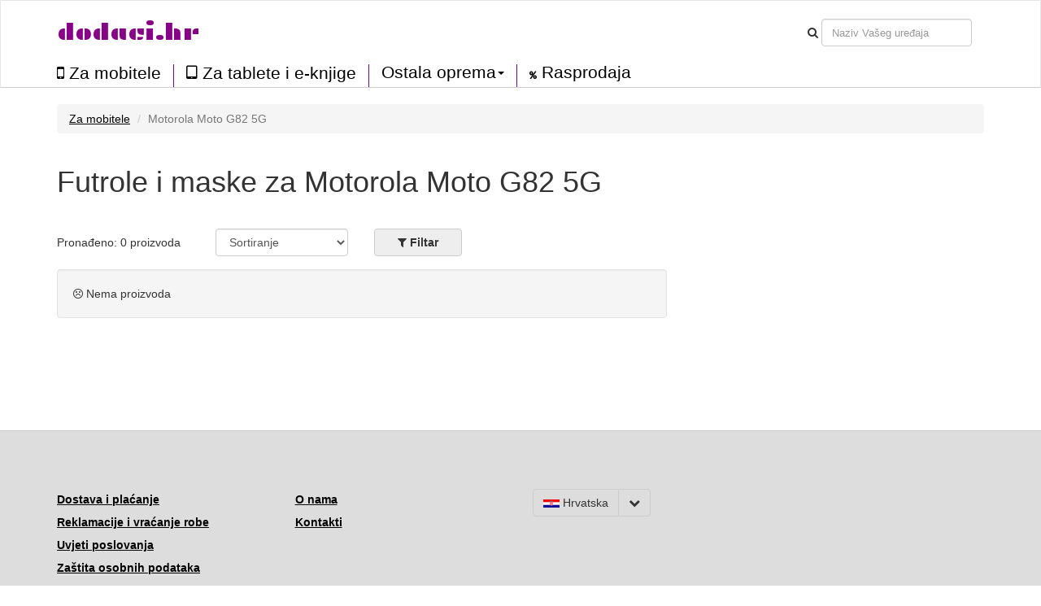

--- FILE ---
content_type: text/html; charset=UTF-8
request_url: https://dodaci.hr/za-mobitele/motorola-moto-g82-5g/2035
body_size: 4235
content:
<!DOCTYPE html>
<html lang="en">

<head>

    <meta charset="utf-8">
    <meta http-equiv="X-UA-Compatible" content="IE=edge">
    <meta name="viewport" content="width=device-width, initial-scale=1">
    <meta name="description" content="Veliki izbor kvalitetnih i povoljnih futrola i maski za Motorola Moto G82 5G. Otkrijte njemački brend kwmobile.">
    <meta name="author" content="">
	
		<meta name="robots" content="index, follow">
	
    <title>Futrole i maske za Motorola Moto G82 5G</title>
	
	<link href='//fonts.googleapis.com/css?family=Plaster&subset=latin,latin-ext' rel='stylesheet' type='text/css'>
	<link rel="alternate" href="https://dodaci.hr/za-mobitele/motorola-moto-g82-5g/2035" hreflang="hu-HU" />

	<script src="/static/js/jquery.js"></script>
	<script src="/static/js/angular.min.js"></script>
	<script src="/static/js/underscore-min.js"></script>
    <script src="/static/js/bootstrap.min.js"></script>
	<script src="/static/js/typeahead.bundle.min.js"></script>
	<script src="/static/js/devices-typeahead.js"></script>
	<script src="/static/js/handlebars-v4.0.5.js"></script>
	
		<script src="/static/js/ngapp_productlist.js"></script>
		
		
 

    <!-- Bootstrap Core CSS -->
    <link href="/static/css/bootstrap.min.css" rel="stylesheet">
	<link rel='stylesheet' href='/static/css/style.css' />
	<link rel='stylesheet' href='/static/css/menu1.css' />
	<link rel="stylesheet" href="/static/css/font-awesome.min.css">
	<link rel="stylesheet" href="/static/css/typeahead.css">
	
	
		
   
	
	   
    <!-- HTML5 Shim and Respond.js IE8 support of HTML5 elements and media queries -->
    <!-- WARNING: Respond.js doesn't work if you view the page via file:// -->
    <!--[if lt IE 9]>
        <script src="https://oss.maxcdn.com/libs/html5shiv/3.7.0/html5shiv.js"></script>
        <script src="https://oss.maxcdn.com/libs/respond.js/1.4.2/respond.min.js"></script>
    <![endif]-->
	
	
<link href="/static/img/favicon/favicon.ico" rel="shortcut icon">
	
</head>

<body id="body" ng-app="ngApp" ng-controller="ngController">
<!-- Navigation -->
<nav class="navbar navbar-default">
	<div class="container-fluid">
		<div class="row navbar-bg">
			<div class="container n1">
			
				
				
					<div class="navbar-header pull-right">
						<button class="btnmenu menu ex5" ng-click="bm = !bm" ng-class="bm ? 'open' : ''"  data-toggle="collapse" data-target="#navbar-collapse-1">
							<span></span>
						</button>
					</div>
					
					<div class="navbar-text navbar-cart-btn pull-right">
						<ul ng-init="total_cart_items = 0" class="nav navbar-nav navbar-right" ng-show="total_cart_items > 0">
							<li><a class="btn btn-cart" href="/checkout"><i class="fa fa-shopping-cart"></i>&nbsp;({{total_cart_items}})</a></li>
						</ul>
					</div>
					
					<div class="navbar-header pull-right hidden-xs">			
						<form class="navbar-form form-inline">					
							<div class="form-group">
								<i class="fa fa-search"></i>
							</div>
							<div class="form-group">
								<input type="text" class="form-control typeahead" placeholder="Naziv Vašeg uređaja">
							</div>			
						</form>
					</div>	
				<div class="navbar-header pull-left">			
					<a class="navbar-brand" href="/">dodaci.hr</a>
				
				</div>
				
				
			</div>
		</div>
		<div class="row">
			<div class="container">
				<div class="navbar-collapse collapse pull-left" id="navbar-collapse-1" style="height:1px;">
					<ul class="nav navbar-nav menu2">
						<li class="firsta"><a href="/za-mobitele" class="menu_item"><i class="fa fa-mobile bigger"></i>&nbsp;Za mobitele</a></li>
						<li><a href="/za-tablete-i-e-knjige" class="menu_item"><i class="fa fa-tablet bigger"></i>&nbsp;Za tablete i e-knjige</a></li>
						
						<li class="dropdown menu_item menu3sub">
							<a href="#" class="dropdown-toggle menu_item" data-toggle="dropdown" role="button" aria-haspopup="true" aria-expanded="true">Ostala oprema<span class="caret"></span></a>
							<ul class="dropdown-menu menu3sub">
								<li><a href="/za-nosive-tehnologije" class="menu_item">Za nosivu tehnologiju</a></li>
								<li><a href="/oprema-za-aute" class="menu_item">Za auto</a></li>
								<li><a href="/za-prijenosna-racunala-i-pc" class="menu_item">Za prijenosna računala i PC</a></li>
							</ul>
						</li>
						
						<li><a href="/rasprodaja" class="menu_item"><i class="fa fa-percent menu-clearance"></i>&nbsp;Rasprodaja</a></li>
								
					</ul>
				</div>
			</div>	
		</div>
	</div>
</nav> 
   <!-- Page Content -->
    <div class="container"><div class="row" ng-init="load_data(1,2035)">
	<div class="col-md-12">
		<ul class="breadcrumb">
					<li><a href="/za-mobitele">Za mobitele</a></li>
			<li class="active">Motorola Moto G82 5G</li>
				</ul>
	</div>
</div>	

    
	<div class="row mbot2">
			<div class="col-md-9">
						<h1>Futrole i maske za Motorola Moto G82 5G</h1>
						
						
			</div>
	</div>
	
	<div class="row">		
			
			<div class="col-md-2 mtop05">
				Pronađeno: {{total_products}} proizvoda			</div>
			
			
			<div class="col-md-2">
					<div class="form-group">
						<select class="form-control mozfix" id="sort_sel" ng-model="fsort" ng-init="fsort='by_default'" ng-change="sort_used()">
							<option value="by_default">Sortiranje</option>
							<option  value="by_price_asc">Od najjeftinijih</option>
							<option  value="by_price_desc">Od najskupljih</option>
							<option value="by_name_asc">Prema nazivu A - Z</option>
						</select>
					</div>	
			</div>
			
			<div class="col-md-3 col-xs-5 fbtncont">
				<button type="button" class="btn btn-default  btn-filter pl_filter" ng-click="show_fo();ga('send', 'event', 'Click on element', 'Filter');">
				<i class="fa fa-filter" aria-hidden="true"></i>&nbsp;<span>Filtar</span>
				<span class="badge" ng-show="filter_count > 0">{{filter_count}}</span>
				</button>
			
			
				<button type="button" class="btn btn-xs btn-default" ng-show="filter_count > 0" ng-click="cancel_filter()">Ukloniti filtar</button>
			</div>
			
						
						
	</div> 

<div class="row" ng-init="toshow = 9;next = 1;limit = toshow;" >

	<div ng-repeat="product in products | limitTo : limit " class="col-md-4 pl_product" post-repeat>
		<div class="panel panel-default">
			<div class="panel-body">
				<a href="/{{product.slug}}">
					<img class="pl_image" ng-src="https://prislusenstvi.shop/static/img/products/{{product.supplier}}/{{product.supplier_product_id}}/{{product.supplier_variant_id}}/150/1.jpg" width="150" alt=""/>
					<span class="badge badge-discount pull-right" ng-show="product.discount_percent!=0">Sniženje {{product.discount_percent}} %</span>
				</a>
				<div class="pl_well_container">
					<div class="pl_well" ng-show="product.variants > 1"><a href="/{{product.slug}}" class="more_variants">Ponuda ostalih boja ({{product.variants - 1}})</a></div>
					<div ng-show="product.variants == 1">&nbsp;</div>
				</div>	
				<h4><a href="/{{product.slug}}">{{product.name}}</a></h4>
				<div class="row">
					<div class="col-md-8 pull-left">
						<div class="pl_price">{{product.formatted_price}}</div>
						<div ng-init="instock = (product.quantity > 0) ? 1 : 0;label[0]='Na zalihama kod dobavljača';label[1]='Na zalihama'" ng-class={'pl_no_stock':instock==0,'pl_stock':instock==1}>{{label[instock]}}</div>
					</div>
					<div class="col-md-4 pull-right">
						<a href="/{{product.slug}}" class="btn btn-cart">Detalj</a>
					</div>
				</div>	
			</div>
		</div>	
	</div>
</div>
	
	
<div class="row">
	
	<div class="col-md-4">
		
		<button type="button" class="btn btn-default pull-left" ng-show="limit < products.length" ng-click="limit = products.length;set_s_limit();">Prikazati sve</button>
		
		<button type="button" class="btn btn-cart pull-right" ng-show=" limit < products.length" ng-click="next = next+1;limit = toshow*next;set_s_limit();">Prikazati sljedeće</button>
	</div>		
</div>


<div class="row">
	<div class="col-md-8" ng-show="loaded && !!!products.length">
		<div class="well">	
			<i class="fa fa-frown-o" aria-hidden="true"></i>
			Nema proizvoda		</div>
	</div>		
</div>

<div class="pdr">&nbsp;</div>	


<div class="modal" id="modal1">
  <div class="modal-dialog">
    <div class="modal-content">
      <div class="modal-header">
		<h4 class="modal-title">Učitavam podatke</h4>
      </div>
      <div class="modal-body">
		<div class="progress progress-striped active">
			<div class="progress-bar loading"></div>
		</div>	
      </div>
    </div>
  </div>
</div>

<div class="modal" id="modal2">
  <div class="modal-dialog">
    <div class="modal-content">
      <div class="modal-header">
		<button type="button" class="close" data-dismiss="modal" aria-hidden="true">&times;</button>
		<h4 class="modal-title"><i class="fa fa-filter" aria-hidden="true"></i>&nbsp;Filtar</h4>
      </div>
      <div class="modal-body">
		<ul class="list-group">
						<li class="list-group-item">
				<h5 ng-click="colors=!colors">Boja</h5>
				<div class="fo_items" ng-show="colors">
				
										
					<div class="filter_button" ng-click="fcolor_all()">sve</div>
					<div class="filter_button" ng-click="fcolor_none()">ništa</div>
					
					<div class="clear"></div>
				</div>
			</li>
			<li class="list-group-item">
				<h5 ng-click="materials=!materials">Materijal</h5>
				<div class="fo_items" ng-show="materials">
					
										
					<div class="filter_button" ng-click="fmaterial_all()">sve</div>
					<div class="filter_button" ng-click="fmaterial_none()">ništa</div>
					
					<div class="clear"></div>
				</div>
			</li>
			
			<li class="list-group-item">
				<h5 ng-click="types=!types">Tip</h5>
				<div class="fo_items" ng-show="types">
					
										
					<div class="filter_button" ng-click="ftype_all()">sve</div>
					<div class="filter_button" ng-click="ftype_none()">ništa</div>
					
					<div class="clear"></div>
				</div>
			</li>
						
			
			<li class="list-group-item">
				<h5 ng-click="brands=!brands">Brend</h5>
				<div class="fo_items" ng-show="brands">
					
										
					<div class="filter_button" ng-click="fbrand_all()">sve</div>
					<div class="filter_button" ng-click="fbrand_none()">ništa</div>
					
					<div class="clear"></div>
				</div>
			</li>
			
			<li class="list-group-item">
				<h5 ng-click="text=!text">Naziv proizvoda sadrži</h5>
				<div class="fo_items" ng-show="text">
					<div class="row">
						<div class="form-group col-md-5">
							<input type="text" ng-init="ftext=''" ng-model="ftext" class="form-control" placeholder="Na primjer: Indijsko sunce">
						</div>
						<div class="form-group col-md-2 mtop05">
							<button type="button" ng-show="ftext!=''" class="btn btn-xs btn-default" ng-click="ftext=''">Izbriši</button>
						</div>
					</div>	
				</div>
			</li>
			
			<li class="list-group-item">
				<h5 ng-click="availibility=!availibility">Dostupnost</h5>
				<div class="fo_items" ng-show="availibility">
					<div class="row">
						<div class="form-group col-md-5" ng-init="favail = false">
							<div class="filter_button" ng-click="favail = !favail" ng-class={'active':favail}>
								<i class="fa" ng-class={'fa-check-square-o':favail,'fa-square-o':!favail}></i>&nbsp;Samo na zalihama							</div>
						</div>
					</div>	
				</div>
			</li>
			
			
		</ul>	
      </div>
	  <div class="modal-footer">
        <button type="button" class="btn btn-default pull-left" data-dismiss="modal">Ukloniti</button>
        <button type="button" class="btn btn-default btn-filter pull-right" ng-click="filter()"><i class="fa fa-filter"></i>&nbsp;Filtar</button>
      </div>
    </div>
  </div>
</div>


    <!-- Footer -->
    </div>
    <!-- /.container -->
	<div class="footer container-fluid">	
				
		<div class="row b_menu home_b home_b2">	
			<div class="container">
				<div class="row mtop">
							<div class="col-md-3">
								<a href="/page/doprava-platba">Dostava i plaćanje</a><br/>
								<a href="/page/vraceni">Reklamacije i vraćanje robe</a><br/>
								<a href="/page/vop">Uvjeti poslovanja</a><br/>
								<a href="/page/vop#privacy">Zaštita osobnih podataka</a><br/>
								
							</div>
							<div class="col-md-3">
								<a href="/page/o-nas">O nama</a><br/>
								<a href="/page/kontakt">Kontakti</a><br/>
							</div>
							<div class="col-md-2">
								
							</div>
							<div class="col-md-5 footer_markets">
								
								<div class="btn-group" role="group" aria-label="Button group with nested dropdown">
								  
								  								  <button type="button" class="btn btn-default"><img src="/static/img/web/HR.png" width="20" alt="HR">&nbsp;Hrvatska</button>
								  <div class="btn-group" role="group">
									<button id="btnGroupDrop1" type="button" class="btn btn-default dropdown-toggle" data-toggle="dropdown" aria-haspopup="true" aria-expanded="false"><i class="fa fa-chevron-down"></i></button>
									<div class="dropdown-menu" aria-labelledby="btnGroupDrop1">
									  													&nbsp;<img src="/static/img/web/CZ.png" width="20" alt="CZ">&nbsp;<a class="dropdown-item" href="https://prislusenstvi.shop" target="_blank" title="Pouzdra a kryty na mobilní telefony a tablety">Česká republika</a><br/>
									  													&nbsp;<img src="/static/img/web/SK.png" width="20" alt="SK">&nbsp;<a class="dropdown-item" href="https://prislusenstvo.sk" target="_blank" title="Púzdra a kryty na mobilné telefóny a tablety">Slovensko</a><br/>
									  													&nbsp;<img src="/static/img/web/PL.png" width="20" alt="PL">&nbsp;<a class="dropdown-item" href="https://123akcesoria.pl" target="_blank" title="Etui i pokrowce na telefony komórkowe, smartfony i tablety">Polska</a><br/>
									  													&nbsp;<img src="/static/img/web/HU.png" width="20" alt="HU">&nbsp;<a class="dropdown-item" href="https://kiegeszitok24.hu" target="_blank" title="Mobiltelefon tokok és tablet tokok">Magyarország</a><br/>
									  													&nbsp;<img src="/static/img/web/RO.png" width="20" alt="RO">&nbsp;<a class="dropdown-item" href="https://accesorii24.ro" target="_blank" title="Huse și carcase pentru telefoane mobile">România</a><br/>
									  													&nbsp;<img src="/static/img/web/BG.png" width="20" alt="BG">&nbsp;<a class="dropdown-item" href="https://aksesoari24.bg" target="_blank" title="Калъфи и кейсове за мобилни телефони">България</a><br/>
									  													&nbsp;<img src="/static/img/web/SI.png" width="20" alt="SI">&nbsp;<a class="dropdown-item" href="https://dodatki24.si" target="_blank" title="Ovitki in zaščite za mobilne telefone">Slovenija</a><br/>
									  									</div>
								  </div>
								</div>
							
							</div>
							
				</div>
				<div class="row mtop">
					<div class="col-md-6">&copy;&nbsp;2026 dodaci.hr</div>
					
				</div>
			</div>	
		</div>
		
	</div>
	
	
</body>

</html>


--- FILE ---
content_type: text/css
request_url: https://dodaci.hr/static/css/menu1.css
body_size: 324
content:
/* btn */

.btnmenu{
	border:0;
	background-color:white;
	margin:0;
	padding:0;
	display:none;
}

.menu {
	position: relative;
	width: 30px;
	height: 42px;
	margin: 0 25px 0 25px;
	padding-top:12px;
}
.menu span {
	margin: 0 auto;
	position: relative;
}
.menu span:before, .menu span:after {
	position: absolute;
	content: '';
}
.menu span, .menu span:before, .menu span:after {
	width: 30px;
	height: 5px;
	background-color: #000;
	display: block;
}
.menu span:before {
	margin-top: -12px;
}
.menu span:after {
	margin-top: 12px;
}
/* --- btn --- */

.ex5 span {
	-webkit-transition-duration: 0s; transition-duration: 0s;
	-webkit-transition-delay: 0.2s; transition-delay: 0.2s;
}
.ex5.open span {
	background-color: rgba(0,0,0,0.0);
	-webkit-transition-delay: 0.2s; transition-delay: 0.2s;
}
.ex5 span:before {
	-webkit-transition-property: margin, -webkit-transform; transition-property: margin, transform;
	-webkit-transition-duration: 0.2s; transition-duration: 0.2s;
	-webkit-transition-delay: 0.2s, 0s; transition-delay: 0.2s, 0s;
}
.ex5.open span:before {
	margin-top: 0;
	-webkit-transform: rotate(45deg); transform: rotate(45deg);
	-webkit-transition-delay: 0s, 0.2s; transition-delay: 0s, 0.2s;
}
.ex5 span:after {
	-webkit-transition-property: margin, -webkit-transform; transition-property: margin, transform;
	-webkit-transition-duration: 0.2s; transition-duration: 0.2s;
	-webkit-transition-delay: 0.2s, 0s; transition-delay: 0.2s, 0s;
}
.ex5.open span:after {
	margin-top: 0;
	-webkit-transform: rotate(-45deg); transform: rotate(-45deg);
	-webkit-transition-delay: 0s, 0.2s; transition-delay: 0s, 0.2s;
}

@media (max-width: 767px) {
    	
	.btnmenu{display:inline-block;}
	
}	


--- FILE ---
content_type: application/javascript
request_url: https://dodaci.hr/static/js/devices-typeahead.js
body_size: 323
content:
$(function() {


var source = new Bloodhound({
  datumTokenizer: Bloodhound.tokenizers.obj.whitespace('name'),
  queryTokenizer: Bloodhound.tokenizers.whitespace,
  // url points to a json file
   prefetch: {
	url:'/device/get_devices'//,
	//cache:false
   }
   //local:d
});

// passing in `null` for the `options` arguments will result in the default
// options being used
$('.typeahead').typeahead(null, {
  name: 'matched-links',
  displayKey: 'name',
  limit:30,
  source: source.ttAdapter(),
  templates: {
    empty: [
      '<div class="empty-message">nic</div>'
    ].join('\n'),
    suggestion: Handlebars.compile('<a href="https://dodaci.hr/{{slug}}/{{link}}/{{id}}">{{name}}</a>')
}
});

//console.log(devices);

});

